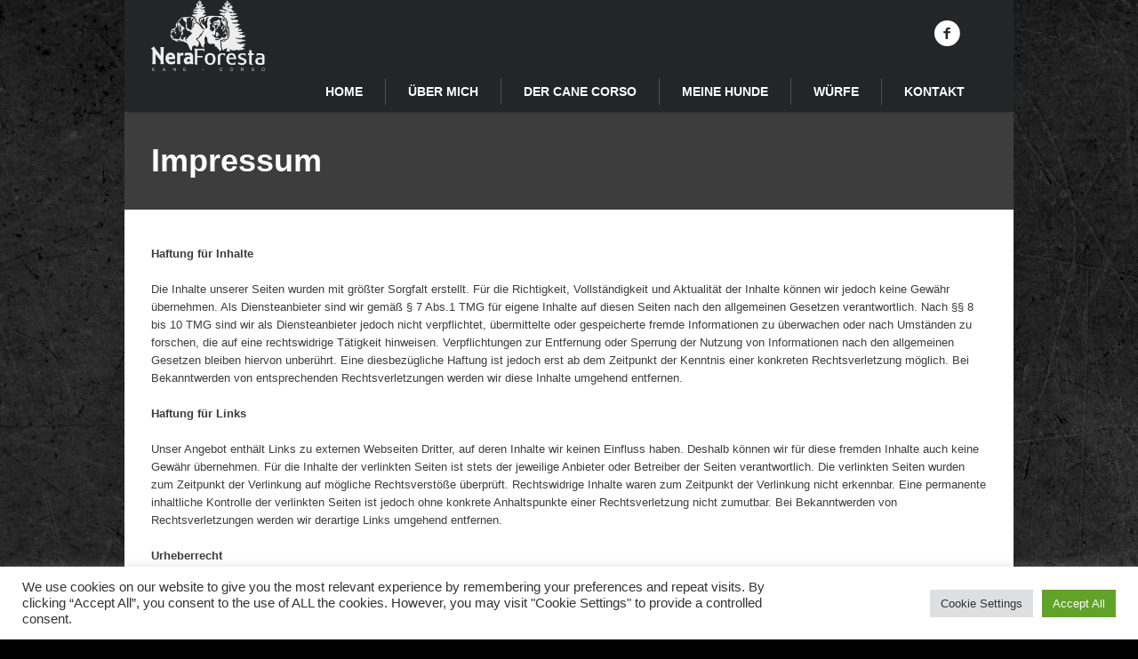

--- FILE ---
content_type: text/html; charset=UTF-8
request_url: https://neraforesta.de/impressum/
body_size: 16022
content:
<!DOCTYPE html>
<!--[if IE 8]>
<html class="ie ie8" lang="de-DE">
<![endif]-->
<!--[if !(IE 8)]><!-->
<html lang="de-DE" class="cmsms_html">
<!--<![endif]-->
<head>
<meta charset="UTF-8" />
<meta name="viewport" content="width=device-width, initial-scale=1, maximum-scale=1" />
<link rel="shortcut icon" href="https://neraforesta.de/wp-content/themes/pet-rescue/img/favicon.ico" type="image/x-icon" />
<link rel="profile" href="https://gmpg.org/xfn/11" />
<link rel="pingback" href="https://neraforesta.de/xmlrpc.php" />

<meta name='robots' content='index, follow, max-image-preview:large, max-snippet:-1, max-video-preview:-1' />
<script>window._wca = window._wca || [];</script>

	<!-- This site is optimized with the Yoast SEO plugin v19.3 - https://yoast.com/wordpress/plugins/seo/ -->
	<title>Impressum - Nera Foresta</title>
	<link rel="canonical" href="https://neraforesta.de/impressum/" />
	<meta property="og:locale" content="de_DE" />
	<meta property="og:type" content="article" />
	<meta property="og:title" content="Impressum - Nera Foresta" />
	<meta property="og:url" content="https://neraforesta.de/impressum/" />
	<meta property="og:site_name" content="Nera Foresta" />
	<meta property="article:modified_time" content="2022-09-11T18:13:48+00:00" />
	<meta name="twitter:card" content="summary_large_image" />
	<meta name="twitter:label1" content="Geschätzte Lesezeit" />
	<meta name="twitter:data1" content="4 Minuten" />
	<script type="application/ld+json" class="yoast-schema-graph">{"@context":"https://schema.org","@graph":[{"@type":"WebSite","@id":"https://neraforesta.de/#website","url":"https://neraforesta.de/","name":"Nera Foresta","description":"Eine liebevolle familiäre Hundezucht","potentialAction":[{"@type":"SearchAction","target":{"@type":"EntryPoint","urlTemplate":"https://neraforesta.de/?s={search_term_string}"},"query-input":"required name=search_term_string"}],"inLanguage":"de-DE"},{"@type":"WebPage","@id":"https://neraforesta.de/impressum/","url":"https://neraforesta.de/impressum/","name":"Impressum - Nera Foresta","isPartOf":{"@id":"https://neraforesta.de/#website"},"datePublished":"2015-01-16T10:03:25+00:00","dateModified":"2022-09-11T18:13:48+00:00","breadcrumb":{"@id":"https://neraforesta.de/impressum/#breadcrumb"},"inLanguage":"de-DE","potentialAction":[{"@type":"ReadAction","target":["https://neraforesta.de/impressum/"]}]},{"@type":"BreadcrumbList","@id":"https://neraforesta.de/impressum/#breadcrumb","itemListElement":[{"@type":"ListItem","position":1,"name":"Home","item":"https://neraforesta.de/"},{"@type":"ListItem","position":2,"name":"Impressum"}]}]}</script>
	<!-- / Yoast SEO plugin. -->


<link rel='dns-prefetch' href='//stats.wp.com' />
<link rel='dns-prefetch' href='//fonts.googleapis.com' />
<link rel='dns-prefetch' href='//s.w.org' />
<link rel="alternate" type="application/rss+xml" title="Nera Foresta &raquo; Feed" href="https://neraforesta.de/feed/" />
<link rel="alternate" type="application/rss+xml" title="Nera Foresta &raquo; Kommentar-Feed" href="https://neraforesta.de/comments/feed/" />
<link rel="alternate" type="text/calendar" title="Nera Foresta &raquo; iCal Feed" href="https://neraforesta.de/events/?ical=1" />
<link rel="alternate" type="application/rss+xml" title="Nera Foresta &raquo; Impressum Kommentar-Feed" href="https://neraforesta.de/impressum/feed/" />
<script type="text/javascript">
window._wpemojiSettings = {"baseUrl":"https:\/\/s.w.org\/images\/core\/emoji\/13.1.0\/72x72\/","ext":".png","svgUrl":"https:\/\/s.w.org\/images\/core\/emoji\/13.1.0\/svg\/","svgExt":".svg","source":{"concatemoji":"https:\/\/neraforesta.de\/wp-includes\/js\/wp-emoji-release.min.js?ver=5.9"}};
/*! This file is auto-generated */
!function(e,a,t){var n,r,o,i=a.createElement("canvas"),p=i.getContext&&i.getContext("2d");function s(e,t){var a=String.fromCharCode;p.clearRect(0,0,i.width,i.height),p.fillText(a.apply(this,e),0,0);e=i.toDataURL();return p.clearRect(0,0,i.width,i.height),p.fillText(a.apply(this,t),0,0),e===i.toDataURL()}function c(e){var t=a.createElement("script");t.src=e,t.defer=t.type="text/javascript",a.getElementsByTagName("head")[0].appendChild(t)}for(o=Array("flag","emoji"),t.supports={everything:!0,everythingExceptFlag:!0},r=0;r<o.length;r++)t.supports[o[r]]=function(e){if(!p||!p.fillText)return!1;switch(p.textBaseline="top",p.font="600 32px Arial",e){case"flag":return s([127987,65039,8205,9895,65039],[127987,65039,8203,9895,65039])?!1:!s([55356,56826,55356,56819],[55356,56826,8203,55356,56819])&&!s([55356,57332,56128,56423,56128,56418,56128,56421,56128,56430,56128,56423,56128,56447],[55356,57332,8203,56128,56423,8203,56128,56418,8203,56128,56421,8203,56128,56430,8203,56128,56423,8203,56128,56447]);case"emoji":return!s([10084,65039,8205,55357,56613],[10084,65039,8203,55357,56613])}return!1}(o[r]),t.supports.everything=t.supports.everything&&t.supports[o[r]],"flag"!==o[r]&&(t.supports.everythingExceptFlag=t.supports.everythingExceptFlag&&t.supports[o[r]]);t.supports.everythingExceptFlag=t.supports.everythingExceptFlag&&!t.supports.flag,t.DOMReady=!1,t.readyCallback=function(){t.DOMReady=!0},t.supports.everything||(n=function(){t.readyCallback()},a.addEventListener?(a.addEventListener("DOMContentLoaded",n,!1),e.addEventListener("load",n,!1)):(e.attachEvent("onload",n),a.attachEvent("onreadystatechange",function(){"complete"===a.readyState&&t.readyCallback()})),(n=t.source||{}).concatemoji?c(n.concatemoji):n.wpemoji&&n.twemoji&&(c(n.twemoji),c(n.wpemoji)))}(window,document,window._wpemojiSettings);
</script>
<style type="text/css">
img.wp-smiley,
img.emoji {
	display: inline !important;
	border: none !important;
	box-shadow: none !important;
	height: 1em !important;
	width: 1em !important;
	margin: 0 0.07em !important;
	vertical-align: -0.1em !important;
	background: none !important;
	padding: 0 !important;
}
</style>
	<link rel='stylesheet' id='layerslider-css'  href='https://neraforesta.de/wp-content/plugins/LayerSlider/assets/static/layerslider/css/layerslider.css?ver=6.11.9' type='text/css' media='all' />
<link rel='stylesheet' id='wp-block-library-css'  href='https://neraforesta.de/wp-includes/css/dist/block-library/style.min.css?ver=5.9' type='text/css' media='all' />
<style id='wp-block-library-inline-css' type='text/css'>
.has-text-align-justify{text-align:justify;}
</style>
<link rel='stylesheet' id='mediaelement-css'  href='https://neraforesta.de/wp-includes/js/mediaelement/mediaelementplayer-legacy.min.css?ver=4.2.16' type='text/css' media='all' />
<link rel='stylesheet' id='wp-mediaelement-css'  href='https://neraforesta.de/wp-includes/js/mediaelement/wp-mediaelement.min.css?ver=5.9' type='text/css' media='all' />
<link rel='stylesheet' id='wc-blocks-vendors-style-css'  href='https://neraforesta.de/wp-content/plugins/woocommerce/packages/woocommerce-blocks/build/wc-blocks-vendors-style.css?ver=7.8.3' type='text/css' media='all' />
<link rel='stylesheet' id='wc-blocks-style-css'  href='https://neraforesta.de/wp-content/plugins/woocommerce/packages/woocommerce-blocks/build/wc-blocks-style.css?ver=7.8.3' type='text/css' media='all' />
<style id='global-styles-inline-css' type='text/css'>
body{--wp--preset--color--black: #000000;--wp--preset--color--cyan-bluish-gray: #abb8c3;--wp--preset--color--white: #ffffff;--wp--preset--color--pale-pink: #f78da7;--wp--preset--color--vivid-red: #cf2e2e;--wp--preset--color--luminous-vivid-orange: #ff6900;--wp--preset--color--luminous-vivid-amber: #fcb900;--wp--preset--color--light-green-cyan: #7bdcb5;--wp--preset--color--vivid-green-cyan: #00d084;--wp--preset--color--pale-cyan-blue: #8ed1fc;--wp--preset--color--vivid-cyan-blue: #0693e3;--wp--preset--color--vivid-purple: #9b51e0;--wp--preset--gradient--vivid-cyan-blue-to-vivid-purple: linear-gradient(135deg,rgba(6,147,227,1) 0%,rgb(155,81,224) 100%);--wp--preset--gradient--light-green-cyan-to-vivid-green-cyan: linear-gradient(135deg,rgb(122,220,180) 0%,rgb(0,208,130) 100%);--wp--preset--gradient--luminous-vivid-amber-to-luminous-vivid-orange: linear-gradient(135deg,rgba(252,185,0,1) 0%,rgba(255,105,0,1) 100%);--wp--preset--gradient--luminous-vivid-orange-to-vivid-red: linear-gradient(135deg,rgba(255,105,0,1) 0%,rgb(207,46,46) 100%);--wp--preset--gradient--very-light-gray-to-cyan-bluish-gray: linear-gradient(135deg,rgb(238,238,238) 0%,rgb(169,184,195) 100%);--wp--preset--gradient--cool-to-warm-spectrum: linear-gradient(135deg,rgb(74,234,220) 0%,rgb(151,120,209) 20%,rgb(207,42,186) 40%,rgb(238,44,130) 60%,rgb(251,105,98) 80%,rgb(254,248,76) 100%);--wp--preset--gradient--blush-light-purple: linear-gradient(135deg,rgb(255,206,236) 0%,rgb(152,150,240) 100%);--wp--preset--gradient--blush-bordeaux: linear-gradient(135deg,rgb(254,205,165) 0%,rgb(254,45,45) 50%,rgb(107,0,62) 100%);--wp--preset--gradient--luminous-dusk: linear-gradient(135deg,rgb(255,203,112) 0%,rgb(199,81,192) 50%,rgb(65,88,208) 100%);--wp--preset--gradient--pale-ocean: linear-gradient(135deg,rgb(255,245,203) 0%,rgb(182,227,212) 50%,rgb(51,167,181) 100%);--wp--preset--gradient--electric-grass: linear-gradient(135deg,rgb(202,248,128) 0%,rgb(113,206,126) 100%);--wp--preset--gradient--midnight: linear-gradient(135deg,rgb(2,3,129) 0%,rgb(40,116,252) 100%);--wp--preset--duotone--dark-grayscale: url('#wp-duotone-dark-grayscale');--wp--preset--duotone--grayscale: url('#wp-duotone-grayscale');--wp--preset--duotone--purple-yellow: url('#wp-duotone-purple-yellow');--wp--preset--duotone--blue-red: url('#wp-duotone-blue-red');--wp--preset--duotone--midnight: url('#wp-duotone-midnight');--wp--preset--duotone--magenta-yellow: url('#wp-duotone-magenta-yellow');--wp--preset--duotone--purple-green: url('#wp-duotone-purple-green');--wp--preset--duotone--blue-orange: url('#wp-duotone-blue-orange');--wp--preset--font-size--small: 13px;--wp--preset--font-size--medium: 20px;--wp--preset--font-size--large: 36px;--wp--preset--font-size--x-large: 42px;}.has-black-color{color: var(--wp--preset--color--black) !important;}.has-cyan-bluish-gray-color{color: var(--wp--preset--color--cyan-bluish-gray) !important;}.has-white-color{color: var(--wp--preset--color--white) !important;}.has-pale-pink-color{color: var(--wp--preset--color--pale-pink) !important;}.has-vivid-red-color{color: var(--wp--preset--color--vivid-red) !important;}.has-luminous-vivid-orange-color{color: var(--wp--preset--color--luminous-vivid-orange) !important;}.has-luminous-vivid-amber-color{color: var(--wp--preset--color--luminous-vivid-amber) !important;}.has-light-green-cyan-color{color: var(--wp--preset--color--light-green-cyan) !important;}.has-vivid-green-cyan-color{color: var(--wp--preset--color--vivid-green-cyan) !important;}.has-pale-cyan-blue-color{color: var(--wp--preset--color--pale-cyan-blue) !important;}.has-vivid-cyan-blue-color{color: var(--wp--preset--color--vivid-cyan-blue) !important;}.has-vivid-purple-color{color: var(--wp--preset--color--vivid-purple) !important;}.has-black-background-color{background-color: var(--wp--preset--color--black) !important;}.has-cyan-bluish-gray-background-color{background-color: var(--wp--preset--color--cyan-bluish-gray) !important;}.has-white-background-color{background-color: var(--wp--preset--color--white) !important;}.has-pale-pink-background-color{background-color: var(--wp--preset--color--pale-pink) !important;}.has-vivid-red-background-color{background-color: var(--wp--preset--color--vivid-red) !important;}.has-luminous-vivid-orange-background-color{background-color: var(--wp--preset--color--luminous-vivid-orange) !important;}.has-luminous-vivid-amber-background-color{background-color: var(--wp--preset--color--luminous-vivid-amber) !important;}.has-light-green-cyan-background-color{background-color: var(--wp--preset--color--light-green-cyan) !important;}.has-vivid-green-cyan-background-color{background-color: var(--wp--preset--color--vivid-green-cyan) !important;}.has-pale-cyan-blue-background-color{background-color: var(--wp--preset--color--pale-cyan-blue) !important;}.has-vivid-cyan-blue-background-color{background-color: var(--wp--preset--color--vivid-cyan-blue) !important;}.has-vivid-purple-background-color{background-color: var(--wp--preset--color--vivid-purple) !important;}.has-black-border-color{border-color: var(--wp--preset--color--black) !important;}.has-cyan-bluish-gray-border-color{border-color: var(--wp--preset--color--cyan-bluish-gray) !important;}.has-white-border-color{border-color: var(--wp--preset--color--white) !important;}.has-pale-pink-border-color{border-color: var(--wp--preset--color--pale-pink) !important;}.has-vivid-red-border-color{border-color: var(--wp--preset--color--vivid-red) !important;}.has-luminous-vivid-orange-border-color{border-color: var(--wp--preset--color--luminous-vivid-orange) !important;}.has-luminous-vivid-amber-border-color{border-color: var(--wp--preset--color--luminous-vivid-amber) !important;}.has-light-green-cyan-border-color{border-color: var(--wp--preset--color--light-green-cyan) !important;}.has-vivid-green-cyan-border-color{border-color: var(--wp--preset--color--vivid-green-cyan) !important;}.has-pale-cyan-blue-border-color{border-color: var(--wp--preset--color--pale-cyan-blue) !important;}.has-vivid-cyan-blue-border-color{border-color: var(--wp--preset--color--vivid-cyan-blue) !important;}.has-vivid-purple-border-color{border-color: var(--wp--preset--color--vivid-purple) !important;}.has-vivid-cyan-blue-to-vivid-purple-gradient-background{background: var(--wp--preset--gradient--vivid-cyan-blue-to-vivid-purple) !important;}.has-light-green-cyan-to-vivid-green-cyan-gradient-background{background: var(--wp--preset--gradient--light-green-cyan-to-vivid-green-cyan) !important;}.has-luminous-vivid-amber-to-luminous-vivid-orange-gradient-background{background: var(--wp--preset--gradient--luminous-vivid-amber-to-luminous-vivid-orange) !important;}.has-luminous-vivid-orange-to-vivid-red-gradient-background{background: var(--wp--preset--gradient--luminous-vivid-orange-to-vivid-red) !important;}.has-very-light-gray-to-cyan-bluish-gray-gradient-background{background: var(--wp--preset--gradient--very-light-gray-to-cyan-bluish-gray) !important;}.has-cool-to-warm-spectrum-gradient-background{background: var(--wp--preset--gradient--cool-to-warm-spectrum) !important;}.has-blush-light-purple-gradient-background{background: var(--wp--preset--gradient--blush-light-purple) !important;}.has-blush-bordeaux-gradient-background{background: var(--wp--preset--gradient--blush-bordeaux) !important;}.has-luminous-dusk-gradient-background{background: var(--wp--preset--gradient--luminous-dusk) !important;}.has-pale-ocean-gradient-background{background: var(--wp--preset--gradient--pale-ocean) !important;}.has-electric-grass-gradient-background{background: var(--wp--preset--gradient--electric-grass) !important;}.has-midnight-gradient-background{background: var(--wp--preset--gradient--midnight) !important;}.has-small-font-size{font-size: var(--wp--preset--font-size--small) !important;}.has-medium-font-size{font-size: var(--wp--preset--font-size--medium) !important;}.has-large-font-size{font-size: var(--wp--preset--font-size--large) !important;}.has-x-large-font-size{font-size: var(--wp--preset--font-size--x-large) !important;}
</style>
<link rel='stylesheet' id='contact-form-7-css'  href='https://neraforesta.de/wp-content/plugins/contact-form-7/includes/css/styles.css?ver=5.6.1' type='text/css' media='all' />
<link rel='stylesheet' id='cookie-law-info-css'  href='https://neraforesta.de/wp-content/plugins/cookie-law-info/legacy/public/css/cookie-law-info-public.css?ver=3.3.6' type='text/css' media='all' />
<link rel='stylesheet' id='cookie-law-info-gdpr-css'  href='https://neraforesta.de/wp-content/plugins/cookie-law-info/legacy/public/css/cookie-law-info-gdpr.css?ver=3.3.6' type='text/css' media='all' />
<style id='woocommerce-inline-inline-css' type='text/css'>
.woocommerce form .form-row .required { visibility: visible; }
</style>
<link rel='stylesheet' id='theme-style-css'  href='https://neraforesta.de/wp-content/themes/pet-rescue/style.css?ver=1.0.0' type='text/css' media='screen, print' />
<link rel='stylesheet' id='theme-design-style-css'  href='https://neraforesta.de/wp-content/themes/pet-rescue/css/style.css?ver=1.0.0' type='text/css' media='screen, print' />
<link rel='stylesheet' id='theme-adapt-css'  href='https://neraforesta.de/wp-content/themes/pet-rescue/css/adaptive.css?ver=1.0.0' type='text/css' media='screen, print' />
<link rel='stylesheet' id='theme-retina-css'  href='https://neraforesta.de/wp-content/themes/pet-rescue/css/retina.css?ver=1.0.0' type='text/css' media='screen' />
<link rel='stylesheet' id='animate-css'  href='https://neraforesta.de/wp-content/themes/pet-rescue/css/animate.css?ver=1.0.0' type='text/css' media='screen' />
<link rel='stylesheet' id='theme-cmsms-woo-style-css'  href='https://neraforesta.de/wp-content/themes/pet-rescue/css/cmsms-woo-style.css?ver=1.0.0' type='text/css' media='screen' />
<link rel='stylesheet' id='theme-cmsms-woo-adaptive-css'  href='https://neraforesta.de/wp-content/themes/pet-rescue/css/cmsms-woo-adaptive.css?ver=1.0.0' type='text/css' media='screen' />
<link rel='stylesheet' id='theme-cmsms-events-v2-style-css'  href='https://neraforesta.de/wp-content/themes/pet-rescue/css/cmsms-events-v2-style.css?ver=1.0.0' type='text/css' media='screen' />
<link rel='stylesheet' id='ilightbox-css'  href='https://neraforesta.de/wp-content/themes/pet-rescue/css/ilightbox.css?ver=2.2.0' type='text/css' media='screen' />
<link rel='stylesheet' id='ilightbox-skin-dark-css'  href='https://neraforesta.de/wp-content/themes/pet-rescue/css/ilightbox-skins/dark-skin.css?ver=2.2.0' type='text/css' media='screen' />
<link rel='stylesheet' id='theme-fonts-schemes-css'  href='https://neraforesta.de/wp-content/uploads/cmsms_styles/pet-rescue.css?ver=1.0.0' type='text/css' media='screen' />
<!--[if lte IE 9]>
<link rel='stylesheet' id='theme-fonts-css'  href='https://neraforesta.de/wp-content/uploads/cmsms_styles/pet-rescue_fonts.css?ver=1.0.0' type='text/css' media='screen' />
<![endif]-->
<!--[if lte IE 9]>
<link rel='stylesheet' id='theme-schemes-primary-css'  href='https://neraforesta.de/wp-content/uploads/cmsms_styles/pet-rescue_colors_primary.css?ver=1.0.0' type='text/css' media='screen' />
<![endif]-->
<!--[if lte IE 9]>
<link rel='stylesheet' id='theme-schemes-secondary-css'  href='https://neraforesta.de/wp-content/uploads/cmsms_styles/pet-rescue_colors_secondary.css?ver=1.0.0' type='text/css' media='screen' />
<![endif]-->
<link rel='stylesheet' id='theme-icons-css'  href='https://neraforesta.de/wp-content/themes/pet-rescue/css/fontello.css?ver=1.0.0' type='text/css' media='screen' />
<!--[if lt IE 9]>
<link rel='stylesheet' id='theme-ie-css'  href='https://neraforesta.de/wp-content/themes/pet-rescue/css/ie.css?ver=1.0.0' type='text/css' media='screen' />
<![endif]-->
<link rel='stylesheet' id='cmsms-google-fonts-css'  href='//fonts.googleapis.com/css?family&#038;ver=5.9' type='text/css' media='all' />
<link rel='stylesheet' id='pet-rescue-gutenberg-frontend-style-css'  href='https://neraforesta.de/wp-content/themes/pet-rescue/gutenberg/css/frontend-style.css?ver=1.0.0' type='text/css' media='screen' />
<link rel='stylesheet' id='jetpack_css-css'  href='https://neraforesta.de/wp-content/plugins/jetpack/css/jetpack.css?ver=11.1.4' type='text/css' media='all' />
<script type='text/javascript' src='https://neraforesta.de/wp-includes/js/jquery/jquery.min.js?ver=3.6.0' id='jquery-core-js'></script>
<script type='text/javascript' src='https://neraforesta.de/wp-includes/js/jquery/jquery-migrate.min.js?ver=3.3.2' id='jquery-migrate-js'></script>
<script type='text/javascript' id='layerslider-utils-js-extra'>
/* <![CDATA[ */
var LS_Meta = {"v":"6.11.9","fixGSAP":"1"};
/* ]]> */
</script>
<script type='text/javascript' src='https://neraforesta.de/wp-content/plugins/LayerSlider/assets/static/layerslider/js/layerslider.utils.js?ver=6.11.9' id='layerslider-utils-js'></script>
<script type='text/javascript' src='https://neraforesta.de/wp-content/plugins/LayerSlider/assets/static/layerslider/js/layerslider.kreaturamedia.jquery.js?ver=6.11.9' id='layerslider-js'></script>
<script type='text/javascript' src='https://neraforesta.de/wp-content/plugins/LayerSlider/assets/static/layerslider/js/layerslider.transitions.js?ver=6.11.9' id='layerslider-transitions-js'></script>
<script type='text/javascript' id='cookie-law-info-js-extra'>
/* <![CDATA[ */
var Cli_Data = {"nn_cookie_ids":[],"cookielist":[],"non_necessary_cookies":[],"ccpaEnabled":"","ccpaRegionBased":"","ccpaBarEnabled":"","strictlyEnabled":["necessary","obligatoire"],"ccpaType":"gdpr","js_blocking":"1","custom_integration":"","triggerDomRefresh":"","secure_cookies":""};
var cli_cookiebar_settings = {"animate_speed_hide":"500","animate_speed_show":"500","background":"#FFF","border":"#b1a6a6c2","border_on":"","button_1_button_colour":"#61a229","button_1_button_hover":"#4e8221","button_1_link_colour":"#fff","button_1_as_button":"1","button_1_new_win":"","button_2_button_colour":"#333","button_2_button_hover":"#292929","button_2_link_colour":"#444","button_2_as_button":"","button_2_hidebar":"","button_3_button_colour":"#dedfe0","button_3_button_hover":"#b2b2b3","button_3_link_colour":"#333333","button_3_as_button":"1","button_3_new_win":"","button_4_button_colour":"#dedfe0","button_4_button_hover":"#b2b2b3","button_4_link_colour":"#333333","button_4_as_button":"1","button_7_button_colour":"#61a229","button_7_button_hover":"#4e8221","button_7_link_colour":"#fff","button_7_as_button":"1","button_7_new_win":"","font_family":"inherit","header_fix":"","notify_animate_hide":"1","notify_animate_show":"","notify_div_id":"#cookie-law-info-bar","notify_position_horizontal":"right","notify_position_vertical":"bottom","scroll_close":"","scroll_close_reload":"","accept_close_reload":"","reject_close_reload":"","showagain_tab":"","showagain_background":"#fff","showagain_border":"#000","showagain_div_id":"#cookie-law-info-again","showagain_x_position":"100px","text":"#333333","show_once_yn":"","show_once":"10000","logging_on":"","as_popup":"","popup_overlay":"1","bar_heading_text":"","cookie_bar_as":"banner","popup_showagain_position":"bottom-right","widget_position":"left"};
var log_object = {"ajax_url":"https:\/\/neraforesta.de\/wp-admin\/admin-ajax.php"};
/* ]]> */
</script>
<script type='text/javascript' src='https://neraforesta.de/wp-content/plugins/cookie-law-info/legacy/public/js/cookie-law-info-public.js?ver=3.3.6' id='cookie-law-info-js'></script>
<script defer type='text/javascript' src='https://stats.wp.com/s-202605.js' id='woocommerce-analytics-js'></script>
<script type='text/javascript' src='https://neraforesta.de/wp-content/themes/pet-rescue/js/jsLibraries.min.js?ver=1.0.0' id='libs-js'></script>
<script type='text/javascript' src='https://neraforesta.de/wp-content/themes/pet-rescue/js/jquery.iLightBox.min.js?ver=2.2.0' id='iLightBox-js'></script>
<meta name="generator" content="Powered by LayerSlider 6.11.9 - Multi-Purpose, Responsive, Parallax, Mobile-Friendly Slider Plugin for WordPress." />
<!-- LayerSlider updates and docs at: https://layerslider.kreaturamedia.com -->
<link rel="https://api.w.org/" href="https://neraforesta.de/wp-json/" /><link rel="alternate" type="application/json" href="https://neraforesta.de/wp-json/wp/v2/pages/2213" /><link rel="EditURI" type="application/rsd+xml" title="RSD" href="https://neraforesta.de/xmlrpc.php?rsd" />
<link rel="wlwmanifest" type="application/wlwmanifest+xml" href="https://neraforesta.de/wp-includes/wlwmanifest.xml" /> 
<meta name="generator" content="WordPress 5.9" />
<meta name="generator" content="WooCommerce 6.7.0" />
<link rel='shortlink' href='https://neraforesta.de/?p=2213' />
<link rel="alternate" type="application/json+oembed" href="https://neraforesta.de/wp-json/oembed/1.0/embed?url=https%3A%2F%2Fneraforesta.de%2Fimpressum%2F" />
<link rel="alternate" type="text/xml+oembed" href="https://neraforesta.de/wp-json/oembed/1.0/embed?url=https%3A%2F%2Fneraforesta.de%2Fimpressum%2F&#038;format=xml" />
<meta name="tec-api-version" content="v1"><meta name="tec-api-origin" content="https://neraforesta.de"><link rel="alternate" href="https://neraforesta.de/wp-json/tribe/events/v1/" /><style>img#wpstats{display:none}</style>
	<style type="text/css">
	.header_top,
	.header_top_outer,
	.header_top_inner, 
	.header_top_aligner {
		height : 35px;
	}
	
	.header_mid,
	.header_mid_outer,
	.header_mid .header_mid_inner .search_wrap_inner,
	.header_mid .header_mid_inner .slogan_wrap_inner,
	.header_mid .header_mid_inner .social_wrap_inner,
	.header_mid .header_mid_inner nav > div > ul,
	.header_mid .header_mid_inner nav > div > ul > li,
	.header_mid .header_mid_inner nav > div > ul > li > a,
	.header_mid .header_mid_inner nav > div > ul > li > a > span.nav_bg_clr,
	.header_mid .header_mid_inner .logo,
	.header_mid .header_mid_inner .resp_nav_wrap_inner {
		height : 80px;
	}
	
	.header_bot,
	.header_bot_outer,
	.header_bot .header_bot_inner nav > div > ul,
	.header_bot .header_bot_inner nav > div > ul > li,
	.header_bot .header_bot_inner nav > div > ul > li > a {
		height : 46px;
	}
	
	#page.fixed_header.cmsms_heading_after_header #middle, 
	#page.fixed_header.cmsms_heading_under_header #middle .headline .headline_outer {
		padding-top : 80px;
	}
	
	#page.fixed_header.cmsms_heading_after_header.enable_header_top #middle, 
	#page.fixed_header.cmsms_heading_under_header.enable_header_top #middle .headline .headline_outer {
		padding-top : 115px;
	}
	
	#page.fixed_header.cmsms_heading_after_header.enable_header_bottom #middle, 
	#page.fixed_header.cmsms_heading_under_header.enable_header_bottom #middle .headline .headline_outer {
		padding-top : 126px;
	}
	
	#page.fixed_header.cmsms_heading_after_header.enable_header_top.enable_header_bottom #middle, 
	#page.fixed_header.cmsms_heading_under_header.enable_header_top.enable_header_bottom #middle .headline .headline_outer {
		padding-top : 161px;
	}
	
	
	@media only screen and (max-width: 1024px) {
		.header_top,
		.header_top_outer,
		.header_top_inner,
		.header_top_aligner,
		.header_mid,
		.header_mid_outer,
		.header_mid .header_mid_inner nav > div > ul,
		.header_mid .header_mid_inner nav > div > ul > li,
		.header_mid .header_mid_inner nav > div > ul > li > a,
		.header_mid .header_mid_inner nav > div > ul > li > a > span.nav_bg_clr,
		.header_bot,
		.header_bot_outer,
		.header_bot .header_bot_inner nav > div > ul,
		.header_bot .header_bot_inner nav > div > ul > li,
		.header_bot .header_bot_inner nav > div > ul > li > a {
			height : auto;
		}
		
		#page.fixed_header.cmsms_heading_after_header #middle, 
		#page.fixed_header.cmsms_heading_under_header #middle .headline .headline_outer, 
		#page.fixed_header.cmsms_heading_after_header.enable_header_top #middle, 
		#page.fixed_header.cmsms_heading_under_header.enable_header_top #middle .headline .headline_outer, 
		#page.fixed_header.cmsms_heading_after_header.enable_header_bottom #middle, 
		#page.fixed_header.cmsms_heading_under_header.enable_header_bottom #middle .headline .headline_outer, 
		#page.fixed_header.cmsms_heading_after_header.enable_header_top.enable_header_bottom #middle, 
		#page.fixed_header.cmsms_heading_under_header.enable_header_top.enable_header_bottom #middle .headline .headline_outer {
			padding-top : 0 !important;
		}
	}

	body {
		background-color : #000000;
		background-image : url(https://neraforesta.de/wp-content/uploads/2022/09/Nera_Foresta_Background-scaled.jpg);
		background-position : top center;
		background-repeat : no-repeat;
		background-attachment : scroll;
		background-size : auto;
		
	}
	#footer.cmsms_footer_default .footer_inner {
		min-height:450px;
	}
	
	.fixed_footer #main {
		margin-bottom:450px;
	}
</style>	<noscript><style>.woocommerce-product-gallery{ opacity: 1 !important; }</style></noscript>
	<meta name="generator" content="Powered by Slider Revolution 6.5.9 - responsive, Mobile-Friendly Slider Plugin for WordPress with comfortable drag and drop interface." />
<script type="text/javascript">function setREVStartSize(e){
			//window.requestAnimationFrame(function() {				 
				window.RSIW = window.RSIW===undefined ? window.innerWidth : window.RSIW;	
				window.RSIH = window.RSIH===undefined ? window.innerHeight : window.RSIH;	
				try {								
					var pw = document.getElementById(e.c).parentNode.offsetWidth,
						newh;
					pw = pw===0 || isNaN(pw) ? window.RSIW : pw;
					e.tabw = e.tabw===undefined ? 0 : parseInt(e.tabw);
					e.thumbw = e.thumbw===undefined ? 0 : parseInt(e.thumbw);
					e.tabh = e.tabh===undefined ? 0 : parseInt(e.tabh);
					e.thumbh = e.thumbh===undefined ? 0 : parseInt(e.thumbh);
					e.tabhide = e.tabhide===undefined ? 0 : parseInt(e.tabhide);
					e.thumbhide = e.thumbhide===undefined ? 0 : parseInt(e.thumbhide);
					e.mh = e.mh===undefined || e.mh=="" || e.mh==="auto" ? 0 : parseInt(e.mh,0);		
					if(e.layout==="fullscreen" || e.l==="fullscreen") 						
						newh = Math.max(e.mh,window.RSIH);					
					else{					
						e.gw = Array.isArray(e.gw) ? e.gw : [e.gw];
						for (var i in e.rl) if (e.gw[i]===undefined || e.gw[i]===0) e.gw[i] = e.gw[i-1];					
						e.gh = e.el===undefined || e.el==="" || (Array.isArray(e.el) && e.el.length==0)? e.gh : e.el;
						e.gh = Array.isArray(e.gh) ? e.gh : [e.gh];
						for (var i in e.rl) if (e.gh[i]===undefined || e.gh[i]===0) e.gh[i] = e.gh[i-1];
											
						var nl = new Array(e.rl.length),
							ix = 0,						
							sl;					
						e.tabw = e.tabhide>=pw ? 0 : e.tabw;
						e.thumbw = e.thumbhide>=pw ? 0 : e.thumbw;
						e.tabh = e.tabhide>=pw ? 0 : e.tabh;
						e.thumbh = e.thumbhide>=pw ? 0 : e.thumbh;					
						for (var i in e.rl) nl[i] = e.rl[i]<window.RSIW ? 0 : e.rl[i];
						sl = nl[0];									
						for (var i in nl) if (sl>nl[i] && nl[i]>0) { sl = nl[i]; ix=i;}															
						var m = pw>(e.gw[ix]+e.tabw+e.thumbw) ? 1 : (pw-(e.tabw+e.thumbw)) / (e.gw[ix]);					
						newh =  (e.gh[ix] * m) + (e.tabh + e.thumbh);
					}
					var el = document.getElementById(e.c);
					if (el!==null && el) el.style.height = newh+"px";					
					el = document.getElementById(e.c+"_wrapper");
					if (el!==null && el) {
						el.style.height = newh+"px";
						el.style.display = "block";
					}
				} catch(e){
					console.log("Failure at Presize of Slider:" + e)
				}					   
			//});
		  };</script>
</head>
<body class="page-template-default page page-id-2213 theme-pet-rescue woocommerce-no-js tribe-no-js">

<!-- _________________________ Start Page _________________________ -->
<section id="page" class="chrome_only cmsms_boxed fixed_header fixed_footer enable_header_bottom enable_header_right cmsms_heading_under_header cmsmasters_tribe_events_views_v2 cmsmasters_tribe_events_style_mode_tribe hfeed site">


<!-- _________________________ Start Main _________________________ -->
<div id="main">
<!-- _________________________ Start Header _________________________ -->
<header id="header">
		<div class="header_mid" data-height="80">
		<div class="header_mid_outer">
			<div class="header_mid_inner">
			<div class="social_wrap">
<div class="social_wrap_inner">
<ul>
<li>
	<a href="#" class="cmsms-icon-facebook-circled" title="Facebook" target="_blank"></a></li>
</ul></div></div>			
			<div class="logo_wrap">
<style type="text/css">
	.header_mid .header_mid_inner .logo_wrap {
		width : 128px;
	}
</style>
<a href="https://neraforesta.de/" title="Nera Foresta" class="logo">
	<img src="https://neraforesta.de/wp-content/uploads/2022/09/Nera_Foresta_Logo.png" alt="Nera Foresta" />
<style type="text/css">
	.header_mid_inner .logo img.logo_retina {
		width : 871px;
	}
</style>
<img class="logo_retina" src="https://neraforesta.de/wp-content/uploads/2022/09/Nera_Foresta_Logo.png" alt="Nera Foresta" width="871" height="541.5" /></a>
</div>
			
						</div>
		</div>
	</div>
	<div class="header_bot" data-height="46">
		<div class="header_bot_outer">
			<div class="header_bot_inner">
				<div class="resp_nav_wrap">
					<div class="resp_nav_wrap_inner">
						<div class="resp_nav_content">
							<a class="responsive_nav cmsms_theme_icon_resp_nav" href="javascript:void(0);"></a>
													</div>
					</div>
				</div>
				
				<!-- _________________________ Start Navigation _________________________ -->
				<nav role="navigation">
					<div class="menu-primary-navigation-container"><ul id="navigation" class="navigation"><li id="menu-item-4914" class="menu-item menu-item-type-post_type menu-item-object-page menu-item-home menu-item-4914 menu-item-depth-0"><a href="https://neraforesta.de/"><span class="nav_bg_clr"></span><span>Home</span></a></li>
<li id="menu-item-4915" class="menu-item menu-item-type-post_type menu-item-object-page menu-item-4915 menu-item-depth-0"><a href="https://neraforesta.de/ubermich/"><span class="nav_bg_clr"></span><span>Über Mich</span></a></li>
<li id="menu-item-4962" class="menu-item menu-item-type-post_type menu-item-object-page menu-item-4962 menu-item-depth-0"><a href="https://neraforesta.de/der-cane-corso/"><span class="nav_bg_clr"></span><span>Der Cane Corso</span></a></li>
<li id="menu-item-5103" class="menu-item menu-item-type-post_type menu-item-object-page menu-item-has-children menu-item-5103 menu-item-depth-0"><a href="https://neraforesta.de/meine-hunde/"><span class="nav_bg_clr"></span><span>Meine Hunde</span></a>
<ul class="sub-menu">
	<li id="menu-item-5309" class="menu-item menu-item-type-post_type menu-item-object-page menu-item-5309 menu-item-depth-1"><a href="https://neraforesta.de/thivya/"><span>Thivya</span></a>	</li>
	<li id="menu-item-5344" class="menu-item menu-item-type-post_type menu-item-object-page menu-item-5344 menu-item-depth-1"><a href="https://neraforesta.de/elaine/"><span>Elaine</span></a>	</li>
</ul>
</li>
<li id="menu-item-5173" class="menu-item menu-item-type-custom menu-item-object-custom menu-item-has-children menu-item-5173 menu-item-depth-0"><a href="#"><span class="nav_bg_clr"></span><span>Würfe</span></a>
<ul class="sub-menu">
	<li id="menu-item-5171" class="menu-item menu-item-type-post_type menu-item-object-page menu-item-5171 menu-item-depth-1"><a href="https://neraforesta.de/wurfplanung/"><span>Wurfplanung</span></a>	</li>
	<li id="menu-item-5188" class="menu-item menu-item-type-post_type menu-item-object-page menu-item-5188 menu-item-depth-1"><a href="https://neraforesta.de/a-wurf/"><span>A-Wurf</span></a>	</li>
	<li id="menu-item-5187" class="menu-item menu-item-type-post_type menu-item-object-page menu-item-5187 menu-item-depth-1"><a href="https://neraforesta.de/b-wurf/"><span>B-Wurf</span></a>	</li>
	<li id="menu-item-5186" class="menu-item menu-item-type-post_type menu-item-object-page menu-item-5186 menu-item-depth-1"><a href="https://neraforesta.de/c-wurf/"><span>C-Wurf</span></a>	</li>
	<li id="menu-item-5185" class="menu-item menu-item-type-post_type menu-item-object-page menu-item-5185 menu-item-depth-1"><a href="https://neraforesta.de/d-wurf/"><span>D-Wurf</span></a>	</li>
	<li id="menu-item-5320" class="menu-item menu-item-type-post_type menu-item-object-page menu-item-5320 menu-item-depth-1"><a href="https://neraforesta.de/e-wurf/"><span>E-Wurf</span></a>	</li>
	<li id="menu-item-5371" class="menu-item menu-item-type-post_type menu-item-object-page menu-item-5371 menu-item-depth-1"><a href="https://neraforesta.de/f-wurf-2/"><span>F-Wurf</span></a>	</li>
	<li id="menu-item-5391" class="menu-item menu-item-type-post_type menu-item-object-page menu-item-5391 menu-item-depth-1"><a href="https://neraforesta.de/g-wurf-2/"><span>G-Wurf</span></a>	</li>
	<li id="menu-item-5340" class="menu-item menu-item-type-post_type menu-item-object-page menu-item-5340 menu-item-depth-1"><a href="https://neraforesta.de/g-wurf/"><span>H-Wurf</span></a>	</li>
	<li id="menu-item-5423" class="menu-item menu-item-type-post_type menu-item-object-page menu-item-5423 menu-item-depth-1"><a href="https://neraforesta.de/i-wurf-2/"><span>I-Wurf</span></a>	</li>
</ul>
</li>
<li id="menu-item-4916" class="menu-item menu-item-type-post_type menu-item-object-page menu-item-4916 menu-item-depth-0"><a href="https://neraforesta.de/kontakt/"><span class="nav_bg_clr"></span><span>Kontakt</span></a></li>
</ul></div>					<div class="cl"></div>
				</nav>
				<!-- _________________________ Finish Navigation _________________________ -->
				
			</div>
		</div>
	</div>
</header>
<!-- _________________________ Finish Header _________________________ -->

	
<!-- _________________________ Start Middle _________________________ -->
<section id="middle">
<style type="text/css">.headline_color {
					background-color:#3d3d3d;
					opacity:1;
				}
				.headline_aligner {
					min-height:70px;
				}
			</style>
			<div class="headline cmsms_color_scheme_first">
				<div class="headline_outer">
					<div class="headline_color"></div>
					<div class="headline_inner align_left">
						<div class="headline_aligner"></div><div class="headline_text"><h1 class="entry-title">Impressum</h1></div>
					</div>
				</div>
			</div><div class="middle_inner">
<section class="content_wrap fullwidth">

<!-- Start Content -->
<div class="middle_content entry"></div></section><style type="text/css"> 
#cmsms_row_697e39663828b2_65348250 .cmsms_row_outer_parent { 
	padding-top: 40px; 
} 

#cmsms_row_697e39663828b2_65348250 .cmsms_row_outer_parent { 
	padding-bottom: 48px; 
} 

</style><div id="cmsms_row_697e39663828b2_65348250" class="cmsms_row cmsms_color_scheme_default">
<div class="cmsms_row_outer_parent">
<div class="cmsms_row_outer">
<div class="cmsms_row_inner">
<div class="cmsms_row_margin">
<div class="cmsms_column one_first">
<div class="cmsms_text">
<p><strong>Haftung für Inhalte</strong></p>
<p>Die Inhalte unserer Seiten wurden mit größter Sorgfalt erstellt. Für die Richtigkeit, Vollständigkeit und Aktualität der Inhalte können wir jedoch keine Gewähr übernehmen. Als Diensteanbieter sind wir gemäß § 7 Abs.1 TMG für eigene Inhalte auf diesen Seiten nach den allgemeinen Gesetzen verantwortlich. Nach §§ 8 bis 10 TMG sind wir als Diensteanbieter jedoch nicht verpflichtet, übermittelte oder gespeicherte fremde Informationen zu überwachen oder nach Umständen zu forschen, die auf eine rechtswidrige Tätigkeit hinweisen. Verpflichtungen zur Entfernung oder Sperrung der Nutzung von Informationen nach den allgemeinen Gesetzen bleiben hiervon unberührt. Eine diesbezügliche Haftung ist jedoch erst ab dem Zeitpunkt der Kenntnis einer konkreten Rechtsverletzung möglich. Bei Bekanntwerden von entsprechenden Rechtsverletzungen werden wir diese Inhalte umgehend entfernen.</p>
<p><strong>Haftung für Links</strong></p>
<p>Unser Angebot enthält Links zu externen Webseiten Dritter, auf deren Inhalte wir keinen Einfluss haben. Deshalb können wir für diese fremden Inhalte auch keine Gewähr übernehmen. Für die Inhalte der verlinkten Seiten ist stets der jeweilige Anbieter oder Betreiber der Seiten verantwortlich. Die verlinkten Seiten wurden zum Zeitpunkt der Verlinkung auf mögliche Rechtsverstöße überprüft. Rechtswidrige Inhalte waren zum Zeitpunkt der Verlinkung nicht erkennbar. Eine permanente inhaltliche Kontrolle der verlinkten Seiten ist jedoch ohne konkrete Anhaltspunkte einer Rechtsverletzung nicht zumutbar. Bei Bekanntwerden von Rechtsverletzungen werden wir derartige Links umgehend entfernen.</p>
<p><strong>Urheberrecht</strong></p>
<p>Die durch die Seitenbetreiber erstellten Inhalte und Werke auf diesen Seiten unterliegen dem deutschen Urheberrecht. Die Vervielfältigung, Bearbeitung, Verbreitung und jede Art der Verwertung außerhalb der Grenzen des Urheberrechtes bedürfen der schriftlichen Zustimmung des jeweiligen Autors bzw. Erstellers. Downloads und Kopien dieser Seite sind nur für den privaten, nicht kommerziellen Gebrauch gestattet. Soweit die Inhalte auf dieser Seite nicht vom Betreiber erstellt wurden, werden die Urheberrechte Dritter beachtet. Insbesondere werden Inhalte Dritter als solche gekennzeichnet. Sollten Sie trotzdem auf eine Urheberrechtsverletzung aufmerksam werden, bitten wir um einen entsprechenden Hinweis. Bei Bekanntwerden von Rechtsverletzungen werden wir derartige Inhalte umgehend entfernen.</p>
<p><strong>Datenschutz</strong></p>
<p>Die Nutzung unserer Webseite ist in der Regel ohne Angabe personenbezogener Daten möglich. Soweit auf unseren Seiten personenbezogene Daten (beispielsweise Name, Anschrift oder eMail-Adressen) erhoben werden, erfolgt dies, soweit möglich, stets auf freiwilliger Basis. Diese Daten werden ohne Ihre ausdrückliche Zustimmung nicht an Dritte weitergegeben.</p>
<p>Wir weisen darauf hin, dass die Datenübertragung im Internet (z.B. bei der Kommunikation per E-Mail) Sicherheitslücken aufweisen kann. Ein lückenloser Schutz der Daten vor dem Zugriff durch Dritte ist nicht möglich.</p>
<p>Der Nutzung von im Rahmen der Impressumspflicht veröffentlichten Kontaktdaten durch Dritte zur Übersendung von nicht ausdrücklich angeforderter Werbung und Informationsmaterialien wird hiermit ausdrücklich widersprochen. Die Betreiber der Seiten behalten sich ausdrücklich rechtliche Schritte im Falle der unverlangten Zusendung von Werbeinformationen, etwa durch Spam-Mails, vor.</p>
<div class="code">
<h4><strong>Datenschutzerklärung für die Nutzung von Facebook-Plugins (Like-Button)</strong></h4>
<p>Auf unseren Seiten sind Plugins des sozialen Netzwerks Facebook, 1601 South California Avenue, Palo Alto, CA 94304, USA integriert. Die Facebook-Plugins erkennen Sie an dem Facebook-Logo oder dem &#8222;Like-Button&#8220; (&#8222;Gefällt mir“) auf unserer Seite. Eine Übersicht über die Facebook-Plugins finden Sie hier: <a href="http://developers.facebook.com/docs/plugins/" target="_blank" rel="nofollow noopener">http://developers.facebook.com/docs/plugins/</a> Wenn Sie unsere Seiten besuchen, wird über das Plugin eine direkte Verbindung zwischen Ihrem Browser und dem Facebook-Server hergestellt. Facebook erhält dadurch die Information, dass Sie mit Ihrer IP-Adresse unsere Seite besucht haben. Wenn Sie den Facebook „Like-Button“ anklicken während Sie in Ihrem Facebook-Account eingeloggt sind, können Sie die Inhalte unserer Seiten auf Ihrem Facebook-Profil verlinken. Dadurch kann Facebook den Besuch unserer Seiten Ihrem Benutzerkonto zuordnen. Wir weisen darauf hin, dass wir als Anbieter der Seiten keine Kenntnis vom Inhalt der übermittelten Daten sowie deren Nutzung durch Facebook erhalten. Weitere Informationen hierzu finden Sie in der Datenschutzerklärung von facebook unter <a href="http://de-de.facebook.com/policy.php" target="_blank" rel="nofollow noopener">http://de-de.facebook.com/policy.php</a></p>
<p>Wenn Sie nicht wünschen, dass Facebook den Besuch unserer Seiten Ihrem Facebook-Nutzerkonto zuordnen kann, loggen Sie sich bitte aus Ihrem Facebook-Benutzerkonto aus.</p>
</div>
<p><strong>Quelle</strong></p>
<p><em><a href="http://www.e-recht24.de/muster-disclaimer.htm" target="_blank" rel="noopener">Disclaimer</a> von eRecht24, dem Portal zum Internetrecht von <a href="http://www.e-recht24.de/" target="_blank" rel="noopener">Rechtsanwalt</a> Sören Siebert.</em></p>
</div>
</div>
</div>
</div>
</div>
</div>
</div>

<div class="cl"></div><section class="content_wrap fullwidth">

<div class="middle_content entry"></div>
<!-- Finish Content -->

</section></div>
</section>
<!-- _________________________ Finish Middle _________________________ -->


<a href="javascript:void(0);" id="slide_top" class="cmsms_theme_icon_slide_top"></a>
</div>
<!-- _________________________ Finish Main _________________________ -->

<!-- _________________________ Start Footer _________________________ -->
	<footer id="footer" role="contentinfo" class="cmsms_color_scheme_first cmsms_footer_default">
		<div class="footer_bg">
			<div class="footer_inner">
		<nav><div class="menu-footer-navigation-container"><ul id="footer_nav" class="footer_nav"><li id="menu-item-5034" class="menu-item menu-item-type-post_type menu-item-object-page current-menu-item page_item page-item-2213 current_page_item menu-item-5034"><a href="https://neraforesta.de/impressum/" aria-current="page">Impressum</a></li>
<li id="menu-item-5033" class="menu-item menu-item-type-post_type menu-item-object-page menu-item-5033"><a href="https://neraforesta.de/datenschutz/">Datenschutz</a></li>
</ul></div></nav><div class="social_wrap">
<div class="social_wrap_inner">
<ul>
<li>
	<a href="#" class="cmsms-icon-facebook-circled" title="Facebook" target="_blank"></a></li>
</ul></div></div><span class="footer_copyright copyright">neraforesta © 2024 / All Rights Reserved</span>
			</div>
		</div>
	</footer>
<!-- _________________________ Finish Footer _________________________ -->

</section>
<span class="cmsms_responsive_width"></span>
<!-- _________________________ Finish Page _________________________ -->


		<script type="text/javascript">
			window.RS_MODULES = window.RS_MODULES || {};
			window.RS_MODULES.modules = window.RS_MODULES.modules || {};
			window.RS_MODULES.waiting = window.RS_MODULES.waiting || [];
			window.RS_MODULES.defered = true;
			window.RS_MODULES.moduleWaiting = window.RS_MODULES.moduleWaiting || {};
			window.RS_MODULES.type = 'compiled';
		</script>
		<!--googleoff: all--><div id="cookie-law-info-bar" data-nosnippet="true"><span><div class="cli-bar-container cli-style-v2"><div class="cli-bar-message">We use cookies on our website to give you the most relevant experience by remembering your preferences and repeat visits. By clicking “Accept All”, you consent to the use of ALL the cookies. However, you may visit "Cookie Settings" to provide a controlled consent.</div><div class="cli-bar-btn_container"><a role='button' class="medium cli-plugin-button cli-plugin-main-button cli_settings_button" style="margin:0px 5px 0px 0px">Cookie Settings</a><a id="wt-cli-accept-all-btn" role='button' data-cli_action="accept_all" class="wt-cli-element medium cli-plugin-button wt-cli-accept-all-btn cookie_action_close_header cli_action_button">Accept All</a></div></div></span></div><div id="cookie-law-info-again" data-nosnippet="true"><span id="cookie_hdr_showagain">Manage consent</span></div><div class="cli-modal" data-nosnippet="true" id="cliSettingsPopup" tabindex="-1" role="dialog" aria-labelledby="cliSettingsPopup" aria-hidden="true">
  <div class="cli-modal-dialog" role="document">
	<div class="cli-modal-content cli-bar-popup">
		  <button type="button" class="cli-modal-close" id="cliModalClose">
			<svg class="" viewBox="0 0 24 24"><path d="M19 6.41l-1.41-1.41-5.59 5.59-5.59-5.59-1.41 1.41 5.59 5.59-5.59 5.59 1.41 1.41 5.59-5.59 5.59 5.59 1.41-1.41-5.59-5.59z"></path><path d="M0 0h24v24h-24z" fill="none"></path></svg>
			<span class="wt-cli-sr-only">Schließen</span>
		  </button>
		  <div class="cli-modal-body">
			<div class="cli-container-fluid cli-tab-container">
	<div class="cli-row">
		<div class="cli-col-12 cli-align-items-stretch cli-px-0">
			<div class="cli-privacy-overview">
				<h4>Privacy Overview</h4>				<div class="cli-privacy-content">
					<div class="cli-privacy-content-text">This website uses cookies to improve your experience while you navigate through the website. Out of these, the cookies that are categorized as necessary are stored on your browser as they are essential for the working of basic functionalities of the website. We also use third-party cookies that help us analyze and understand how you use this website. These cookies will be stored in your browser only with your consent. You also have the option to opt-out of these cookies. But opting out of some of these cookies may affect your browsing experience.</div>
				</div>
				<a class="cli-privacy-readmore" aria-label="Mehr anzeigen" role="button" data-readmore-text="Mehr anzeigen" data-readless-text="Weniger anzeigen"></a>			</div>
		</div>
		<div class="cli-col-12 cli-align-items-stretch cli-px-0 cli-tab-section-container">
												<div class="cli-tab-section">
						<div class="cli-tab-header">
							<a role="button" tabindex="0" class="cli-nav-link cli-settings-mobile" data-target="necessary" data-toggle="cli-toggle-tab">
								Necessary							</a>
															<div class="wt-cli-necessary-checkbox">
									<input type="checkbox" class="cli-user-preference-checkbox"  id="wt-cli-checkbox-necessary" data-id="checkbox-necessary" checked="checked"  />
									<label class="form-check-label" for="wt-cli-checkbox-necessary">Necessary</label>
								</div>
								<span class="cli-necessary-caption">immer aktiv</span>
													</div>
						<div class="cli-tab-content">
							<div class="cli-tab-pane cli-fade" data-id="necessary">
								<div class="wt-cli-cookie-description">
									Necessary cookies are absolutely essential for the website to function properly. These cookies ensure basic functionalities and security features of the website, anonymously.
<table class="cookielawinfo-row-cat-table cookielawinfo-winter"><thead><tr><th class="cookielawinfo-column-1">Cookie</th><th class="cookielawinfo-column-3">Dauer</th><th class="cookielawinfo-column-4">Beschreibung</th></tr></thead><tbody><tr class="cookielawinfo-row"><td class="cookielawinfo-column-1">cookielawinfo-checkbox-analytics</td><td class="cookielawinfo-column-3">11 months</td><td class="cookielawinfo-column-4">This cookie is set by GDPR Cookie Consent plugin. The cookie is used to store the user consent for the cookies in the category "Analytics".</td></tr><tr class="cookielawinfo-row"><td class="cookielawinfo-column-1">cookielawinfo-checkbox-functional</td><td class="cookielawinfo-column-3">11 months</td><td class="cookielawinfo-column-4">The cookie is set by GDPR cookie consent to record the user consent for the cookies in the category "Functional".</td></tr><tr class="cookielawinfo-row"><td class="cookielawinfo-column-1">cookielawinfo-checkbox-necessary</td><td class="cookielawinfo-column-3">11 months</td><td class="cookielawinfo-column-4">This cookie is set by GDPR Cookie Consent plugin. The cookies is used to store the user consent for the cookies in the category "Necessary".</td></tr><tr class="cookielawinfo-row"><td class="cookielawinfo-column-1">cookielawinfo-checkbox-others</td><td class="cookielawinfo-column-3">11 months</td><td class="cookielawinfo-column-4">This cookie is set by GDPR Cookie Consent plugin. The cookie is used to store the user consent for the cookies in the category "Other.</td></tr><tr class="cookielawinfo-row"><td class="cookielawinfo-column-1">cookielawinfo-checkbox-performance</td><td class="cookielawinfo-column-3">11 months</td><td class="cookielawinfo-column-4">This cookie is set by GDPR Cookie Consent plugin. The cookie is used to store the user consent for the cookies in the category "Performance".</td></tr><tr class="cookielawinfo-row"><td class="cookielawinfo-column-1">viewed_cookie_policy</td><td class="cookielawinfo-column-3">11 months</td><td class="cookielawinfo-column-4">The cookie is set by the GDPR Cookie Consent plugin and is used to store whether or not user has consented to the use of cookies. It does not store any personal data.</td></tr></tbody></table>								</div>
							</div>
						</div>
					</div>
																	<div class="cli-tab-section">
						<div class="cli-tab-header">
							<a role="button" tabindex="0" class="cli-nav-link cli-settings-mobile" data-target="functional" data-toggle="cli-toggle-tab">
								Functional							</a>
															<div class="cli-switch">
									<input type="checkbox" id="wt-cli-checkbox-functional" class="cli-user-preference-checkbox"  data-id="checkbox-functional" />
									<label for="wt-cli-checkbox-functional" class="cli-slider" data-cli-enable="Aktiviert" data-cli-disable="Deaktiviert"><span class="wt-cli-sr-only">Functional</span></label>
								</div>
													</div>
						<div class="cli-tab-content">
							<div class="cli-tab-pane cli-fade" data-id="functional">
								<div class="wt-cli-cookie-description">
									Functional cookies help to perform certain functionalities like sharing the content of the website on social media platforms, collect feedbacks, and other third-party features.
								</div>
							</div>
						</div>
					</div>
																	<div class="cli-tab-section">
						<div class="cli-tab-header">
							<a role="button" tabindex="0" class="cli-nav-link cli-settings-mobile" data-target="performance" data-toggle="cli-toggle-tab">
								Performance							</a>
															<div class="cli-switch">
									<input type="checkbox" id="wt-cli-checkbox-performance" class="cli-user-preference-checkbox"  data-id="checkbox-performance" />
									<label for="wt-cli-checkbox-performance" class="cli-slider" data-cli-enable="Aktiviert" data-cli-disable="Deaktiviert"><span class="wt-cli-sr-only">Performance</span></label>
								</div>
													</div>
						<div class="cli-tab-content">
							<div class="cli-tab-pane cli-fade" data-id="performance">
								<div class="wt-cli-cookie-description">
									Performance cookies are used to understand and analyze the key performance indexes of the website which helps in delivering a better user experience for the visitors.
								</div>
							</div>
						</div>
					</div>
																	<div class="cli-tab-section">
						<div class="cli-tab-header">
							<a role="button" tabindex="0" class="cli-nav-link cli-settings-mobile" data-target="analytics" data-toggle="cli-toggle-tab">
								Analytics							</a>
															<div class="cli-switch">
									<input type="checkbox" id="wt-cli-checkbox-analytics" class="cli-user-preference-checkbox"  data-id="checkbox-analytics" />
									<label for="wt-cli-checkbox-analytics" class="cli-slider" data-cli-enable="Aktiviert" data-cli-disable="Deaktiviert"><span class="wt-cli-sr-only">Analytics</span></label>
								</div>
													</div>
						<div class="cli-tab-content">
							<div class="cli-tab-pane cli-fade" data-id="analytics">
								<div class="wt-cli-cookie-description">
									Analytical cookies are used to understand how visitors interact with the website. These cookies help provide information on metrics the number of visitors, bounce rate, traffic source, etc.
								</div>
							</div>
						</div>
					</div>
																	<div class="cli-tab-section">
						<div class="cli-tab-header">
							<a role="button" tabindex="0" class="cli-nav-link cli-settings-mobile" data-target="advertisement" data-toggle="cli-toggle-tab">
								Advertisement							</a>
															<div class="cli-switch">
									<input type="checkbox" id="wt-cli-checkbox-advertisement" class="cli-user-preference-checkbox"  data-id="checkbox-advertisement" />
									<label for="wt-cli-checkbox-advertisement" class="cli-slider" data-cli-enable="Aktiviert" data-cli-disable="Deaktiviert"><span class="wt-cli-sr-only">Advertisement</span></label>
								</div>
													</div>
						<div class="cli-tab-content">
							<div class="cli-tab-pane cli-fade" data-id="advertisement">
								<div class="wt-cli-cookie-description">
									Advertisement cookies are used to provide visitors with relevant ads and marketing campaigns. These cookies track visitors across websites and collect information to provide customized ads.
								</div>
							</div>
						</div>
					</div>
																	<div class="cli-tab-section">
						<div class="cli-tab-header">
							<a role="button" tabindex="0" class="cli-nav-link cli-settings-mobile" data-target="others" data-toggle="cli-toggle-tab">
								Others							</a>
															<div class="cli-switch">
									<input type="checkbox" id="wt-cli-checkbox-others" class="cli-user-preference-checkbox"  data-id="checkbox-others" />
									<label for="wt-cli-checkbox-others" class="cli-slider" data-cli-enable="Aktiviert" data-cli-disable="Deaktiviert"><span class="wt-cli-sr-only">Others</span></label>
								</div>
													</div>
						<div class="cli-tab-content">
							<div class="cli-tab-pane cli-fade" data-id="others">
								<div class="wt-cli-cookie-description">
									Other uncategorized cookies are those that are being analyzed and have not been classified into a category as yet.
								</div>
							</div>
						</div>
					</div>
										</div>
	</div>
</div>
		  </div>
		  <div class="cli-modal-footer">
			<div class="wt-cli-element cli-container-fluid cli-tab-container">
				<div class="cli-row">
					<div class="cli-col-12 cli-align-items-stretch cli-px-0">
						<div class="cli-tab-footer wt-cli-privacy-overview-actions">
						
															<a id="wt-cli-privacy-save-btn" role="button" tabindex="0" data-cli-action="accept" class="wt-cli-privacy-btn cli_setting_save_button wt-cli-privacy-accept-btn cli-btn">SPEICHERN &amp; AKZEPTIEREN</a>
													</div>
						
					</div>
				</div>
			</div>
		</div>
	</div>
  </div>
</div>
<div class="cli-modal-backdrop cli-fade cli-settings-overlay"></div>
<div class="cli-modal-backdrop cli-fade cli-popupbar-overlay"></div>
<!--googleon: all-->		<script>
		( function ( body ) {
			'use strict';
			body.className = body.className.replace( /\btribe-no-js\b/, 'tribe-js' );
		} )( document.body );
		</script>
		<script> /* <![CDATA[ */var tribe_l10n_datatables = {"aria":{"sort_ascending":": aktivieren, um Spalte aufsteigend zu sortieren","sort_descending":": aktivieren, um Spalte absteigend zu sortieren"},"length_menu":"Show _MENU_ entries","empty_table":"Keine Daten verf\u00fcgbar in der Tabelle","info":"Zeige von _START_ bis _END_ von ingesamt _TOTAL_ Eintr\u00e4gen","info_empty":"Zeige 0 bis 0 von 0 Eintr\u00e4gen","info_filtered":"(gefiltert von _MAX_ Gesamt Eintr\u00e4gen)","zero_records":"Keine Zeilen gefunden","search":"Suche:","all_selected_text":"Alle Objekte auf dieser Seite wurden selektiert. ","select_all_link":"Alle Seiten selektieren","clear_selection":"Auswahl aufheben.","pagination":{"all":"Alle","next":"N\u00e4chste","previous":"Vorherige"},"select":{"rows":{"0":"","_":": Ausgew\u00e4hlte %d Zeilen","1":": Ausgew\u00e4hlte 1 Zeile"}},"datepicker":{"dayNames":["Sonntag","Montag","Dienstag","Mittwoch","Donnerstag","Freitag","Samstag"],"dayNamesShort":["So","Mo","Di","Mi","Do","Fr","Sa"],"dayNamesMin":["S","M","D","M","D","F","S"],"monthNames":["Januar","Februar","M\u00e4rz","April","Mai","Juni","Juli","August","September","Oktober","November","Dezember"],"monthNamesShort":["Januar","Februar","M\u00e4rz","April","Mai","Juni","Juli","August","September","Oktober","November","Dezember"],"monthNamesMin":["Jan","Feb","Mrz","Apr","Mai","Jun","Jul","Aug","Sep","Okt","Nov","Dez"],"nextText":"Weiter","prevText":"Zur\u00fcck","currentText":"Heute","closeText":"Erledigt","today":"Heute","clear":"Leeren"}};/* ]]> */ </script>	<script type="text/javascript">
		(function () {
			var c = document.body.className;
			c = c.replace(/woocommerce-no-js/, 'woocommerce-js');
			document.body.className = c;
		})();
	</script>
	<link rel='stylesheet' id='cookie-law-info-table-css'  href='https://neraforesta.de/wp-content/plugins/cookie-law-info/legacy/public/css/cookie-law-info-table.css?ver=3.3.6' type='text/css' media='all' />
<link rel='stylesheet' id='rs-plugin-settings-css'  href='https://neraforesta.de/wp-content/plugins/revslider/public/assets/css/rs6.css?ver=6.5.9' type='text/css' media='all' />
<style id='rs-plugin-settings-inline-css' type='text/css'>
#rs-demo-id {}
</style>
<script type='text/javascript' src='https://neraforesta.de/wp-includes/js/comment-reply.min.js?ver=5.9' id='comment-reply-js'></script>
<script type='text/javascript' src='https://neraforesta.de/wp-content/plugins/cmsms-mega-menu/js/jquery.megaMenu.js?ver=1.2.5' id='megamenu-js'></script>
<script type='text/javascript' src='https://neraforesta.de/wp-includes/js/dist/vendor/regenerator-runtime.min.js?ver=0.13.9' id='regenerator-runtime-js'></script>
<script type='text/javascript' src='https://neraforesta.de/wp-includes/js/dist/vendor/wp-polyfill.min.js?ver=3.15.0' id='wp-polyfill-js'></script>
<script type='text/javascript' id='contact-form-7-js-extra'>
/* <![CDATA[ */
var wpcf7 = {"api":{"root":"https:\/\/neraforesta.de\/wp-json\/","namespace":"contact-form-7\/v1"}};
/* ]]> */
</script>
<script type='text/javascript' src='https://neraforesta.de/wp-content/plugins/contact-form-7/includes/js/index.js?ver=5.6.1' id='contact-form-7-js'></script>
<script type='text/javascript' src='https://neraforesta.de/wp-content/plugins/revslider/public/assets/js/rbtools.min.js?ver=6.5.9' defer async id='tp-tools-js'></script>
<script type='text/javascript' src='https://neraforesta.de/wp-content/plugins/revslider/public/assets/js/rs6.min.js?ver=6.5.9' defer async id='revmin-js'></script>
<script type='text/javascript' src='https://neraforesta.de/wp-content/plugins/woocommerce/assets/js/jquery-blockui/jquery.blockUI.min.js?ver=2.7.0-wc.6.7.0' id='jquery-blockui-js'></script>
<script type='text/javascript' id='wc-add-to-cart-js-extra'>
/* <![CDATA[ */
var wc_add_to_cart_params = {"ajax_url":"\/wp-admin\/admin-ajax.php","wc_ajax_url":"\/?wc-ajax=%%endpoint%%","i18n_view_cart":"Warenkorb anzeigen","cart_url":"https:\/\/neraforesta.de\/cart\/","is_cart":"","cart_redirect_after_add":"no"};
/* ]]> */
</script>
<script type='text/javascript' src='https://neraforesta.de/wp-content/plugins/woocommerce/assets/js/frontend/add-to-cart.min.js?ver=6.7.0' id='wc-add-to-cart-js'></script>
<script type='text/javascript' src='https://neraforesta.de/wp-content/plugins/woocommerce/assets/js/js-cookie/js.cookie.min.js?ver=2.1.4-wc.6.7.0' id='js-cookie-js'></script>
<script type='text/javascript' id='woocommerce-js-extra'>
/* <![CDATA[ */
var woocommerce_params = {"ajax_url":"\/wp-admin\/admin-ajax.php","wc_ajax_url":"\/?wc-ajax=%%endpoint%%"};
/* ]]> */
</script>
<script type='text/javascript' src='https://neraforesta.de/wp-content/plugins/woocommerce/assets/js/frontend/woocommerce.min.js?ver=6.7.0' id='woocommerce-js'></script>
<script type='text/javascript' id='wc-cart-fragments-js-extra'>
/* <![CDATA[ */
var wc_cart_fragments_params = {"ajax_url":"\/wp-admin\/admin-ajax.php","wc_ajax_url":"\/?wc-ajax=%%endpoint%%","cart_hash_key":"wc_cart_hash_d4b4790b58680b5b4aa92b348498ca82","fragment_name":"wc_fragments_d4b4790b58680b5b4aa92b348498ca82","request_timeout":"5000"};
/* ]]> */
</script>
<script type='text/javascript' src='https://neraforesta.de/wp-content/plugins/woocommerce/assets/js/frontend/cart-fragments.min.js?ver=6.7.0' id='wc-cart-fragments-js'></script>
<script type='text/javascript' id='wc-cart-fragments-js-after'>
		jQuery( 'body' ).bind( 'wc_fragments_refreshed', function() {
			var jetpackLazyImagesLoadEvent;
			try {
				jetpackLazyImagesLoadEvent = new Event( 'jetpack-lazy-images-load', {
					bubbles: true,
					cancelable: true
				} );
			} catch ( e ) {
				jetpackLazyImagesLoadEvent = document.createEvent( 'Event' )
				jetpackLazyImagesLoadEvent.initEvent( 'jetpack-lazy-images-load', true, true );
			}
			jQuery( 'body' ).get( 0 ).dispatchEvent( jetpackLazyImagesLoadEvent );
		} );
		
</script>
<script type='text/javascript' src='https://neraforesta.de/wp-content/themes/pet-rescue/js/jqueryLibraries.min.js?ver=1.0.0' id='jLibs-js'></script>
<script type='text/javascript' src='https://neraforesta.de/wp-content/themes/pet-rescue/js/scrollspy.js?ver=1.0.0' id='scrollspy-js'></script>
<script type='text/javascript' id='script-js-extra'>
/* <![CDATA[ */
var cmsms_script = {"theme_url":"https:\/\/neraforesta.de\/wp-content\/themes\/pet-rescue","site_url":"https:\/\/neraforesta.de\/","home_url":"https:\/\/neraforesta.de\/","ajaxurl":"https:\/\/neraforesta.de\/wp-admin\/admin-ajax.php","nonce_ajax_like":"21b2503f6e","ilightbox_skin":"dark","ilightbox_path":"vertical","ilightbox_infinite":"0","ilightbox_aspect_ratio":"1","ilightbox_mobile_optimizer":"1","ilightbox_max_scale":"1","ilightbox_min_scale":"0.2","ilightbox_inner_toolbar":"0","ilightbox_smart_recognition":"0","ilightbox_fullscreen_one_slide":"0","ilightbox_fullscreen_viewport":"center","ilightbox_controls_toolbar":"1","ilightbox_controls_arrows":"0","ilightbox_controls_fullscreen":"1","ilightbox_controls_thumbnail":"1","ilightbox_controls_keyboard":"1","ilightbox_controls_mousewheel":"1","ilightbox_controls_swipe":"1","ilightbox_controls_slideshow":"0","ilightbox_close_text":"Close","ilightbox_enter_fullscreen_text":"Enter Fullscreen (Shift+Enter)","ilightbox_exit_fullscreen_text":"Exit Fullscreen (Shift+Enter)","ilightbox_slideshow_text":"Slideshow","ilightbox_next_text":"Next","ilightbox_previous_text":"Previous","ilightbox_load_image_error":"An error occurred when trying to load photo.","ilightbox_load_contents_error":"An error occurred when trying to load contents.","ilightbox_missing_plugin_error":"The content your are attempting to view requires the <a href='{pluginspage}' target='_blank'>{type} plugin<\\\/a>."};
/* ]]> */
</script>
<script type='text/javascript' src='https://neraforesta.de/wp-content/themes/pet-rescue/js/jquery.script.js?ver=1.0.0' id='script-js'></script>
<script type='text/javascript' src='https://neraforesta.de/wp-content/themes/pet-rescue/js/jquery.tweet.min.js?ver=1.3.1' id='twitter-js'></script>
<script type='text/javascript' id='cmsms-woo-script-js-extra'>
/* <![CDATA[ */
var cmsms_woo_script = {"thumbnail_image_width":"55","thumbnail_image_height":"55"};
/* ]]> */
</script>
<script type='text/javascript' src='https://neraforesta.de/wp-content/themes/pet-rescue/js/jquery.cmsms-woo-script.js?ver=1.0.0' id='cmsms-woo-script-js'></script>
<script src='https://stats.wp.com/e-202605.js' defer></script>
<script>
	_stq = window._stq || [];
	_stq.push([ 'view', {v:'ext',j:'1:11.1.4',blog:'218306893',post:'2213',tz:'1',srv:'neraforesta.de'} ]);
	_stq.push([ 'clickTrackerInit', '218306893', '2213' ]);
</script>
</body>
</html>
